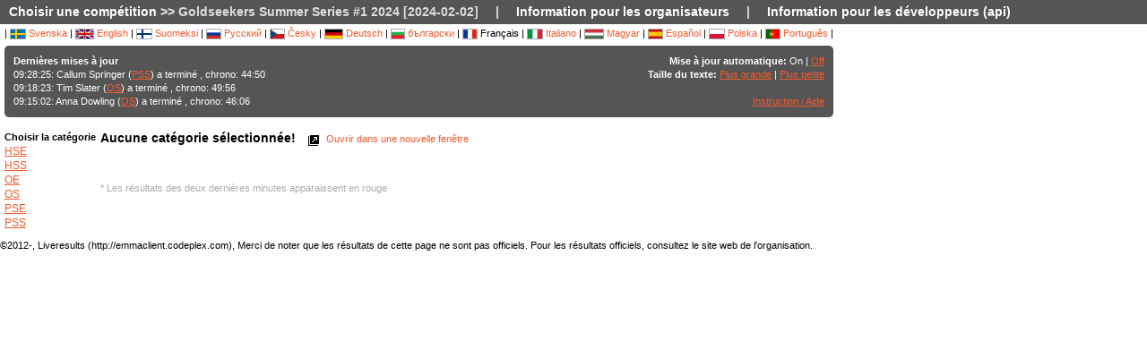

--- FILE ---
content_type: text/html; charset=utf-8
request_url: http://ec2-52-16-131-75.eu-west-1.compute.amazonaws.com/followfull.php?comp=28750&lang=fr
body_size: 4808
content:
<?xml version="1.0" encoding="utf-8" ?>
<!DOCTYPE HTML PUBLIC "-//W3C//DTD HTML 4.01 Transitional//EN"
        "http://www.w3.org/TR/html4/loose.dtd">
<html>
<head><title>Liveresults :: Goldseekers Summer Series #1 2024 [2024-02-02]</title>

<META HTTP-EQUIV="expires" CONTENT="-1">
<meta http-equiv="Content-Type" content="text/html;charset=utf-8">

<meta name="viewport" content="width=1200,initial-scale=1.0">
<meta name="apple-mobile-web-app-capable" content="yes">
<meta name="mobile-web-app-capable" content="yes">
<meta name="theme-color" content="#555556">

<link rel="stylesheet" type="text/css" href="css/style-eoc.css?asss">
<link rel="stylesheet" type="text/css" href="css/ui-darkness/jquery-ui-1.8.19.custom.css">
<link rel="stylesheet" type="text/css" href="css/jquery.dataTables_themeroller-eoc.css">
<script type="text/javascript">
window.mobilecheck = function() {
  var check = false;
  (function(a){if(/(android|bb\d+|meego).+mobile|avantgo|bada\/|blackberry|blazer|compal|elaine|fennec|hiptop|iemobile|ip(hone|od)|iris|kindle|lge |maemo|midp|mmp|mobile.+firefox|netfront|opera m(ob|in)i|palm( os)?|phone|p(ixi|re)\/|plucker|pocket|psp|series(4|6)0|symbian|treo|up\.(browser|link)|vodafone|wap|windows ce|xda|xiino/i.test(a)||/1207|6310|6590|3gso|4thp|50[1-6]i|770s|802s|a wa|abac|ac(er|oo|s\-)|ai(ko|rn)|al(av|ca|co)|amoi|an(ex|ny|yw)|aptu|ar(ch|go)|as(te|us)|attw|au(di|\-m|r |s )|avan|be(ck|ll|nq)|bi(lb|rd)|bl(ac|az)|br(e|v)w|bumb|bw\-(n|u)|c55\/|capi|ccwa|cdm\-|cell|chtm|cldc|cmd\-|co(mp|nd)|craw|da(it|ll|ng)|dbte|dc\-s|devi|dica|dmob|do(c|p)o|ds(12|\-d)|el(49|ai)|em(l2|ul)|er(ic|k0)|esl8|ez([4-7]0|os|wa|ze)|fetc|fly(\-|_)|g1 u|g560|gene|gf\-5|g\-mo|go(\.w|od)|gr(ad|un)|haie|hcit|hd\-(m|p|t)|hei\-|hi(pt|ta)|hp( i|ip)|hs\-c|ht(c(\-| |_|a|g|p|s|t)|tp)|hu(aw|tc)|i\-(20|go|ma)|i230|iac( |\-|\/)|ibro|idea|ig01|ikom|im1k|inno|ipaq|iris|ja(t|v)a|jbro|jemu|jigs|kddi|keji|kgt( |\/)|klon|kpt |kwc\-|kyo(c|k)|le(no|xi)|lg( g|\/(k|l|u)|50|54|\-[a-w])|libw|lynx|m1\-w|m3ga|m50\/|ma(te|ui|xo)|mc(01|21|ca)|m\-cr|me(rc|ri)|mi(o8|oa|ts)|mmef|mo(01|02|bi|de|do|t(\-| |o|v)|zz)|mt(50|p1|v )|mwbp|mywa|n10[0-2]|n20[2-3]|n30(0|2)|n50(0|2|5)|n7(0(0|1)|10)|ne((c|m)\-|on|tf|wf|wg|wt)|nok(6|i)|nzph|o2im|op(ti|wv)|oran|owg1|p800|pan(a|d|t)|pdxg|pg(13|\-([1-8]|c))|phil|pire|pl(ay|uc)|pn\-2|po(ck|rt|se)|prox|psio|pt\-g|qa\-a|qc(07|12|21|32|60|\-[2-7]|i\-)|qtek|r380|r600|raks|rim9|ro(ve|zo)|s55\/|sa(ge|ma|mm|ms|ny|va)|sc(01|h\-|oo|p\-)|sdk\/|se(c(\-|0|1)|47|mc|nd|ri)|sgh\-|shar|sie(\-|m)|sk\-0|sl(45|id)|sm(al|ar|b3|it|t5)|so(ft|ny)|sp(01|h\-|v\-|v )|sy(01|mb)|t2(18|50)|t6(00|10|18)|ta(gt|lk)|tcl\-|tdg\-|tel(i|m)|tim\-|t\-mo|to(pl|sh)|ts(70|m\-|m3|m5)|tx\-9|up(\.b|g1|si)|utst|v400|v750|veri|vi(rg|te)|vk(40|5[0-3]|\-v)|vm40|voda|vulc|vx(52|53|60|61|70|80|81|83|85|98)|w3c(\-| )|webc|whit|wi(g |nc|nw)|wmlb|wonu|x700|yas\-|your|zeto|zte\-/i.test(a.substr(0,4)))check = true})(navigator.userAgent||navigator.vendor||window.opera);
  return check;
}
</script>

<!-- RELEASE-->
<script language="javascript" type="text/javascript" src="js/liveresults.min.20170627.js"></script>
<script language="javascript" type="text/javascript" src="js/NoSleep.min.js"></script>
<script language="javascript" type="text/javascript">

var noSleep = new NoSleep();

function enableNoSleep() {
  noSleep.enable();
  document.removeEventListener('click', enableNoSleep, false);
}

document.addEventListener('click', enableNoSleep, false);


var res = null;

var Resources = {
	_TITLE: "Liveresults",
	_CHOOSECMP: "Choisir une compétition",
	_AUTOUPDATE: "Mise à jour automatique",
	_LASTPASSINGS: "Dernières mises à jour",
	_LASTPASSFINISHED: "a terminé",
	_LASTPASSPASSED: "a validé",
	_LASTPASSWITHTIME: ", chrono:",
	_CHOOSECLASS: "Choisir la catégorie",
	_NOCLASSESYET: "Aucune catégorie définie!",
	_CONTROLFINISH: "Arrivée",
	_NAME: "Nom",
	_CLUB: "Club",
	_TIME: "Chrono",
	_NOCLASSCHOSEN: "Aucune catégorie sélectionnée!",
	_HELPREDRESULTS: "Les résultats des deux dernières minutes apparaissent en rouge",
	_NOTICE: "Merci de noter que les résultats de cette page ne sont pas officiels. Pour les résultats officiels, consultez le site web de l'organisation.",
	_STATUSDNS: "absent",
	_STATUSDNF: "abandon",
	_STATUSWO: "absent",
	_STATUSMOVEDUP: "montant",
	_STATUSNOTSTARTED: "non parti",
	_STATUSOK: "OK",
	_STATUSMP: "pm",
	_STATUSDSQ: "disq",
	_STATUSOT: "&gt; temps maxi",
	_FIRSTPAGECHOOSE: "Choisir la compétition à suivre",
	_FIRSTPAGEARCHIVE: "Archive",
	_LOADINGRESULTS: "Chargement des résultats...",
	_ON: "On",
	_OFF: "Off",
	_TEXTSIZE: "Taille du texte",
	_LARGER: "Plus grande",
	_SMALLER: "Plus petite",
	_OPENINNEW: "Ouvrir dans une nouvelle fenêtre",
	_FORORGANIZERS: "Information pour les organisateurs",
	_FORDEVELOPERS: "Information pour les développeurs (api)",
	_RESETTODEFAULT: "Rétablir le tri par défaut",
	_OPENINNEWWINDOW: "Ouvrir dans une nouvelle fenêtre",
	_INSTRUCTIONSHELP: "Instruction / Aide",
	_LOADINGCLASSES: "Chargement des catégories...",
	_START: "Départ",
	_TOTAL: "Total",
	_CLASS: "Catégorie"
};

var runnerStatus = Array();
runnerStatus[0]= "OK";
runnerStatus[1]= "absent";
runnerStatus[2]= "abandon";
runnerStatus[11] =  "absent";
runnerStatus[12] = "montant";
runnerStatus[9] = "";
runnerStatus[3] = "pm";
runnerStatus[4] = "disq";
runnerStatus[5] = "&gt; temps maxi";
runnerStatus[9] = "";
runnerStatus[10] = "";


$(document).ready(function()
{
	res = new LiveResults.AjaxViewer(28750,"fr","divClasses","divLastPassings","resultsHeader","resultsControls","divResults","txtResetSorting",Resources,false,false,"setAutomaticUpdateText", runnerStatus);
			$("#divClasses").html("Chargement des catégories......");
		res.updateClassList();
	
	res.updateLastPassings();
	
			res.eventTimeZoneDiff = 0;
		res.startPredictionUpdate();
		
		
	



});



function changeFontSize(val)
{
	var size = $("td").css("font-size");
	var newSize = parseInt(size.replace(/px/, "")) + val;
	$("td").css("font-size",newSize + "px");
}

</script>
</head>
<body>

<!-- MAIN DIV -->

<div class="maindiv">

<table border="0" cellpadding="0" cellspacing="0" width="100%">

<tr>
    <td class="submenu" colspan="2">
       <table border="0" cellpadding="0" cellspacing="1" style="font-size: 14px">
             <tr>
               <td><a href="index.php?lang=fr&amp;">Choisir une compétition</a> >> Goldseekers Summer Series #1 2024 [2024-02-02]</td>
               <td>|</td>
				<td><a href="https://liveresults.github.io/documentation/" target="_blank">Information pour les organisateurs</a></td>
               <td>|</td>
               <td><a href="https://liveresults.github.io/documentation/#developer" target="_blank">Information pour les développeurs (api)</a></td>             </tr>
       </table>
     </td>
  </tr>
<!-- End SUB MENU -->

  <tr>

    <td class="searchmenu" colspan="2" style="" valign=top>

       <table border="0" cellpadding="0" cellspacing="0">

             <tr>

               <td valign=top>

			
			<div id="langchooser">
| <a href="?lang=sv&amp;comp=28750" style='text-decoration: none'><img src='images/se.png' alt='Svenska'> Svenska</a>                                                        | <a href="?lang=en&amp;comp=28750" style='text-decoration: none'><img src='images/en.png' alt='English'> English</a>                        | <a href="?lang=fi&amp;comp=28750" style='text-decoration: none'><img src='images/fi.png'  alt='Suomeksi'> Suomeksi</a>                        | <a href="?lang=ru&amp;comp=28750" style='text-decoration: none'><img src='images/ru.png' alt='Русский'> Русский</a>                        | <a href="?lang=cz&amp;comp=28750" style='text-decoration: none'><img src='images/cz.png' alt='Česky'> Česky</a>                        | <a href="?lang=de&amp;comp=28750" style='text-decoration: none'><img src='images/de.png' alt='Deutsch'> Deutsch</a> | <a href="?lang=bg&amp;comp=28750" style='text-decoration: none'><img src='images/bg.png' alt='български'> български</a>						| <img src='images/fr.png' alt='Français'> Français                        | <a href="?lang=it&amp;comp=28750" style='text-decoration: none'><img src='images/it.png' border='0' alt='Italiano'> Italiano</a> 
                        | <a href="?lang=hu&amp;comp=28750" style='text-decoration: none'><img src='images/hu.png' border='0' alt='Magyar'> Magyar</a> 

 | <a href="?lang=es&amp;comp=28750" style='text-decoration: none'><img src='images/es.png' border='0' alt='Español'> Español</a> | <a href="?lang=pl&amp;comp=28750" style='text-decoration: none'><img src='images/pl.png' border='0' alt='Polska'> Polska</a> | <a href="?lang=pt&amp;comp=28750" style='text-decoration: none'><img src='images/pt.png?a' border='0' alt='Português'> Português</a>
|

</div>
			<table border="0" cellpadding="0" cellspacing="0" width="100%" style="background-color:#555556; color:#FFF; padding: 10px; margin-top: 3px;border-radius: 5px">
			<tr>
			<!--Customized logo -->
			 
			<!--<td width="161">
			<img src="images/fin5.png"/></td>-->
			<td valign="top"><b>Dernières mises à jour</b><br>
<div id="divLastPassings">
</div>
</td>
<td valign="top" style="padding-left: 5px; width: 200px; text-align:right">
<span id="setAutomaticUpdateText"><b>Mise à jour automatique:</b> On | <a href="javascript:LiveResults.Instance.setAutomaticUpdate(false);">Off</a></span><br>
<b>Taille du texte:</b> <a href="javascript:changeFontSize(1);">Plus grande</a> | <a href="javascript:changeFontSize(-1);">Plus petite</a><br><br>
<a href="dok/help.php?lang=fr" target="_blank">Instruction / Aide</a>
</td>
</tr></table><br>
			<table border="0" cellpadding="0" cellspacing="0" width="100%">

			<tr>
			<td width=70 valign="top" style="padding-right: 5px"><b>Choisir la catégorie</b><br>

<div id="divClasses">
</div>
</td>



			<td valign="top">
		<div><span id="resultsHeader" style="font-size: 14px"><b>Aucune catégorie sélectionnée!</b></span><span style="margin-left: 10px"><a href="javascript:LiveResults.Instance.newWin()" style="text-decoration: none"><img class="eI" style="vertical-align: middle" src="images/cleardot.gif" alt="Ouvrir dans une nouvelle fenêtre" border="0" title="Ouvrir dans une nouvelle fenêtre"> Ouvrir dans une nouvelle fenêtre</a> <span id="txtResetSorting"></span></span></div>
<table id="divResults" width="100%">
<tbody>
<tr><td></td></tr>
</tbody>
</table><br><br>

<font color="AAAAAA">* Les résultats des deux dernières minutes apparaissent en rouge</font>

</td>

			</tr>

			</table>

			
		</td>
<td valign="top" style="padding: 20px">


<div id="twitterfeed">

</div>
</td>

	     </tr>

	</table>



     </td>

  </tr>



</table>

<p align="left">&copy;2012-, Liveresults (http://emmaclient.codeplex.com), Merci de noter que les résultats de cette page ne sont pas officiels. Pour les résultats officiels, consultez le site web de l'organisation.</p>



</div>

<br><br>
<script>
  (function(i,s,o,g,r,a,m){i['GoogleAnalyticsObject']=r;i[r]=i[r]||function(){
  (i[r].q=i[r].q||[]).push(arguments)},i[r].l=1*new Date();a=s.createElement(o),
  m=s.getElementsByTagName(o)[0];a.async=1;a.src=g;m.parentNode.insertBefore(a,m)
  })(window,document,'script','//www.google-analytics.com/analytics.js','ga');

  ga('create', 'UA-54989483-1', 'auto');
  ga('send', 'pageview');

</script>

</body>

</html>
